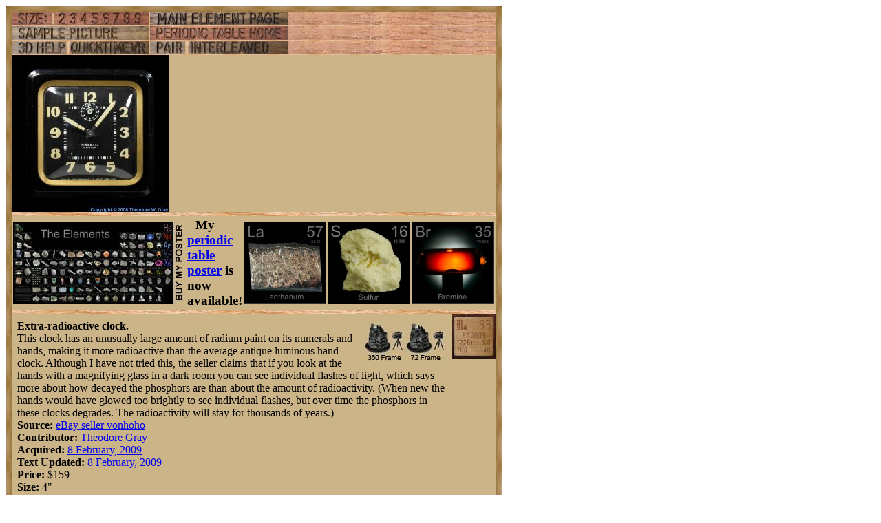

--- FILE ---
content_type: text/html; charset=UTF-8
request_url: https://theodoregray.com/Periodictable/Samples/088.22/index.s7.html
body_size: 7643
content:
<!DOCTYPE HTML PUBLIC "-//W3C//DTD HTML 4.01 Transitional//EN"
 "http://www.w3.org/TR/1999/REC-html401-19991224/loose.dtd">
<html><head><title>Sample of the element Radium in the Periodic Table</title>

<meta http-equiv="Content-Type" content="text/html; charset=iso-8859-1">

<meta name="description" content="088.22 at The Wooden Periodic Table Table by Theodore Gray">

<meta name="keywords" content="088.22, Periodic Table, Wooden Periodic Table Table, 
Theodore Gray, Theo Gray, Chemical Elements, Elements, Chemistry, Woodworking">
</head>

<body>

<table width=228 border=0 cellspacing=0 cellpadding=0>
<tr>

<td><img alt="" width=9 height=9 border=0 src="../../Tiles/CornerOTL/s1.JPG"></td>

<td height=9 background="../../Tiles/EdgeTLong/s1.JPG"></td>

<td><img alt="" width=9 height=9 border=0 src="../../Tiles/CornerOTR/s1.JPG"></td>

</tr>

	<tr>

	<td width=9 background="../../Tiles/EdgeLLong/s1.JPG"></td>

<td align=left bgcolor="#CbB488">
	<table width=210 border=0 cellspacing=0 cellpadding=0><tr>
<td>
<table border=0 cellpadding=0 cellspacing=0><map name="sizerowmap"><area shape="rect" coords="53,0,66,20" href="index.s7.html">
<area shape="rect" coords="66,0,82,20" href="index.s8.html">
<area shape="rect" coords="82,0,97,20" href="index.s9.html">
<area shape="rect" coords="97,0,113,20" href="index.s10.html">
<area shape="rect" coords="113,0,129,20" href="index.s11.html">
<area shape="rect" coords="129,0,145,20" href="index.s12.html">
<area shape="rect" coords="145,0,160,20" href="index.s13.html">
<area shape="rect" coords="160,0,176,20" href="index.s14.html">
<area shape="rect" coords="176,0,200,20" href="index.s15.html">
</map><tr><td width=200><img border=0 usemap="#sizerowmap" alt="" width=200 height=20 src="../../Tiles/SizeRow1/s6.JPG"></a></td><td width=1 background="../../Tiles/RareEarthLineV/s1.JPG"></td><td width=200><a href="../../Elements/088/index.s6.html#sample22"><img border=0 alt="" width=200 height=20 src="../../Tiles/MainElementPageRow/s6.JPG"></a></td><td width=1 background="../../Tiles/RareEarthLineV/s1.JPG"></td><td background="../../Images/WalnutGrain.JPG"></td></tr><tr><td colspan=5 height=1 background="../../Tiles/RareEarthLine/s1.JPG"></td></tr><tr><td width=200><a href="index.s7.html"><img border=0 alt="" width=200 height=20 src="../../Tiles/SamplePictureRow/s6.JPG"></a><td width=1 background="../../Tiles/RareEarthLineV/s1.JPG"></td><td width=200><a href="../../index.html"><img border=0 alt="" width=200 height=20 src="../../Tiles/HomeRow/s6.JPG"></a></td><td width=1 background="../../Tiles/RareEarthLineV/s1.JPG"></td><td background="../../Images/WalnutGrain.JPG"></td></tr><tr><td colspan=5 height=1 background="../../Tiles/RareEarthLine/s1.JPG"></td></tr><tr><td width=200><map name="threedrowmap1"><area shape="rect" coords="0,0,80,20" target=_blank href="../../3DHelp.html">
<area shape="rect" coords="80,0,200,20" href="index.qtvr.s7.html">
</map><img border=0 usemap="#threedrowmap1" alt="" width=200 height=20 src="../../Tiles/3DRow/s6.JPG"></td><td width=1 background="../../Tiles/RareEarthLineV/s1.JPG"></td><td width=200><map name="threedrowmap2"><area shape="rect" coords="0,0,50,20" href="index.pair.s7.html">
<area shape="rect" coords="50,0,200,20" href="index.interleaved.s7.html">
</map><img border=0 usemap="#threedrowmap2" alt="" width=200 height=20 src="../../Tiles/PairInterleavedRow/s6.JPG"></td><td width=1 background="../../Tiles/RareEarthLineV/s1.JPG"></td><td background="../../Images/WalnutGrain.JPG"></td></tr><tr><td colspan=5 height=1 background="../../Tiles/RareEarthLine/s1.JPG"></td></tr><tr><td colspan=5><a href="../../Samples/088.22/index.s12.html"><img alt="Radium Extra-radioactive clock" border=0 src="../../Samples/088.22/s7s.JPG" width=228 height=228></a></td>
</tr>
<tr>
<td colspan=5 height=6 background="../../Tiles/RareEarthLine/s7.JPG"></td>
</tr>
<tr>
<td colspan=5>
<table border=0 padding=0 cellpadding=0><tr><td><a href="../../Posters/index.html"><img alt="Periodic Table Poster" border=0 width=251 height=120 src="../../Posters/BuyMyPosterNow.t.JPG"></a></td><td valign=center>&nbsp;&nbsp;&nbsp;<big><b>My <a href="../../Posters/index.html">periodic table poster</a> is now available!</b></big></td><td><a href="../../Posters/index.html"><img alt="Periodic Table Poster" border=0 width=120 height=120 src="../../Samples/057.1/s6s.JPG"></a></td><td><a href="../../Posters/index.html"><img alt="Periodic Table Poster" border=0 width=120 height=120 src="../../Samples/NativeSulfur/s6s.JPG"></a></td><td><a href="../../Posters/index.html"><img alt="Periodic Table Poster" border=0 width=120 height=120 src="../../Samples/035.2/s6s.JPG"></a></td></tr></table></td></tr><tr>
<td colspan=5 height=6 background="../../Tiles/RareEarthLine/s7.JPG"></td>
</tr>
<tr>
<td colspan=5>
<script type="text/javascript"><!--
google_ad_client="pub-8851974366319374";
google_ad_width=728;
google_ad_height=90;
google_ad_format="728x90_as";
google_ad_type="text";
google_ad_channel="";
google_color_border="CBB488";
google_color_bg="CBB488";
google_color_link="0000FF";
google_color_url="008000";
google_color_text="000000";
//--></script>
<script type="text/javascript"
src="http://pagead2.googlesyndication.com/pagead/show_ads.js">
</script>
</td></tr>
<tr><td colspan=5 height=1 background="../../Tiles/RareEarthLine/s1.JPG"></td></tr><tr><td colspan=5 valign=top width=228><table border=0 cellpadding=0 cellspacing=0><tr><td align=left valign=top><table border=0 cellpadding=8 cellspacing=0><tr><td><a href="../../Samples/088.22/index.qtvr.s7.html"><img alt="3D" align=right border=0 src="../../Images/QTVR.JPG" width=60 height=60></a><a href="../../Samples/088.22/index.qt.s7.html"><img alt="3D" align=right border=0 src="../../Images/QT.JPG" width=60 height=60></a><b>Extra-radioactive clock.</b><br>
This clock has an unusually large amount of radium paint on its numerals and hands, making it more radioactive than the average antique luminous hand clock.  Although I have not tried this, the seller claims that if you look at the hands with a magnifying glass in a dark room you can see individual flashes of light, which says more about how decayed the phosphors are than about the amount of radioactivity.  (When new the hands would have glowed too brightly to see individual flashes, but over time the phosphors in these clocks degrades.  The radioactivity will stay for thousands of years.)<br>
<b>Source:</b> <a href="../../Elements/Source-EBAYvonhoho/index.s2.html">eBay seller vonhoho</a><br>
<b>Contributor:</b> <a href="../../Elements/Source-theodore/index.s2.html">Theodore Gray</a><br>
<b>Acquired:</b> <a href="../../Elements/Date-2009-02-08/index.s2.html">8 February, 2009</a><br>
<b>Text Updated:</b> <a href="../../Elements/Date-2009-02-08/index.s2.html">8 February, 2009</a><br>
<b>Price:</b> $159<br>
<b>Size:</b> 4&quot;<br>
<b>Purity:</b> &lt;0.1%
</td></tr></table></td><td align=left valign=top><a href="../../Elements/088/index.s6.html#sample22"><img alt="Radium" border=0 src="../../Tiles/088/s2.JPG" width=64 height=64>
</a></td></tr></td></tr></table></td></tr></table>
</td>
</tr>
</table>
</td>

	<td width=9 background="../../Tiles/EdgeRLong/s1.JPG"></td>
</tr>

<tr>

<td><img alt="" width=9 height=9 border=0 src="../../Tiles/CornerOBL/s1.JPG"></td>

<td height=9 background="../../Tiles/EdgeBLong/s1.JPG"></td>

<td><img alt="" width=9 height=9 border=0 src="../../Tiles/CornerOBR/s1.JPG"></td>

</tr>
</table>


<script src="http://www.google-analytics.com/urchin.js" type="text/javascript">
</script>
<script type="text/javascript">
_uacct = "UA-2752036-2";
urchinTracker();
</script>

</body></html>
